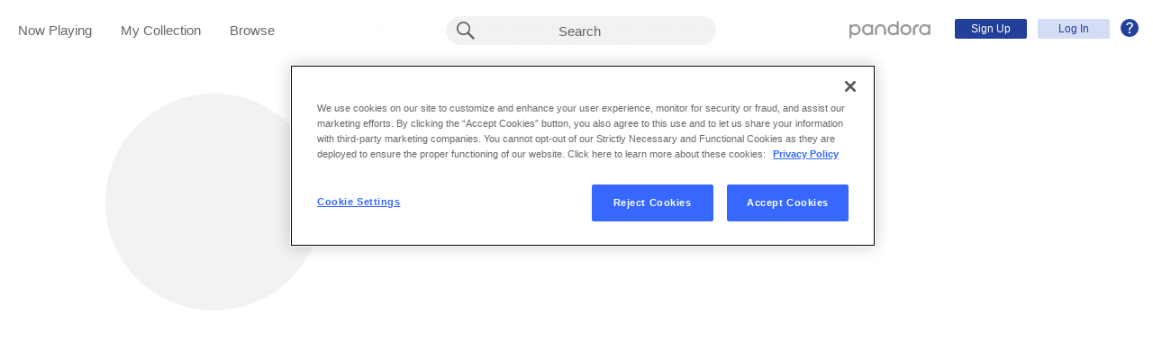

--- FILE ---
content_type: text/html;charset=utf-8
request_url: https://www.pandora.com/artist/miles-bonny-and-kova/ARk4pv7PXPKlXKc
body_size: 15472
content:

<!DOCTYPE html>
<!-- desktop:1.283.0 -->
<html lang="en">
<head>
    <script type="application/ld+json">{"@type":"MusicGroup","@id":"AR:271207","url":"https://www.pandora.com/artist/miles-bonny-and-kova/ARk4pv7PXPKlXKc","name":"Miles Bonny & Kova","@context":"http://schema.googleapis.com","description":null,"image":null,"potentialAction":{"@type":"ListenAction","target":[{"@type":"EntryPoint","actionPlatform":["http://schema.org/DesktopWebPlatform","http://schema.org/IOSPlatform","http://schema.org/AndroidPlatform"],"InLanguage":"USD","urlTemplate":"https://www.pandora.com/station/start/AR:271207"},{"@type":"EntryPoint","actionPlatform":"http://schema.org/AndroidPlatform","InLanguage":"USD","urlTemplate":"android-app://com.pandora.android/pandorav4/createStation?musicId=R271207&source=googdeep"}]}}</script>
  <script>
    var hasCommand =  true;     var no_app_redirect_url =  null;     var configJson = {"webCCPALinkEnabled":true,"timeBetweenAudioAndVideoAd":30,"webMonitoringLogLevel":"error","browserSupport":[{"image":"/static/images/browser_chrome.png","link":"https://www.google.com/chrome/browser/","name":"Chrome","versions":{"minimum":"0","recommended":"51"}},{"image":"/static/images/browser_safari.png","link":"https://support.apple.com/downloads/safari","name":"Safari","versions":{"minimum":"6","recommended":"8"}},{"image":"/static/images/browser_firefox.png","link":"https://www.mozilla.org/en-US/firefox/new/","name":"Firefox","versions":{"minimum":"0","recommended":"47"}},{"image":"/static/images/browser_edge.png","link":"https://www.microsoft.com/en-us/windows/microsoft-edge","name":"Edge","versions":{"minimum":"0","recommended":"0"}},{"image":"/static/images/browser_internet-explorer.png","link":"https://www.microsoft.com/en-us/download/internet-explorer.aspx","name":"IE","versions":{"minimum":"11","recommended":"11"}}],"facebookTrackShareBaseUrl":"","type":"fallthrough","deepLinkingUrl":"https://pandora.app.link","vxPremiumAccessThresholdPassedTitle":"Thank you for your time","extendedFadeType":"logarithmic","disableFlexSkip":false,"vxPremiumAccessLeadInAudioMessageLimit":1,"createStationHintPath":"","timeBetweenAudioAds":900,"allowOptOut":true,"shost":"www.pandora.com","currentPandoraId":"AR:271207","timeBetweenDisplayAndVideoAd":5,"shouldAlertOnClientVersionMismatch":false,"createStationHintGenre":"","paidHostname":"bread2.pandora.com","enableStatsTestLogger":false,"webOnetrustAccountId":"18ff07cb-3518-4754-a250-5ca978ea146b","trackJsEnabled":false,"quickFadeLength":50,"vxSkipsCountdownHeader":"Get extra skips in","webClientCanaryVersion":"","twitterShareConsumerSecret":"yZxdXindienimpOh8AEP44RJtDPsngrQTWCdipAq0","statsJsonApiUrl":"https://stats.pandora.com/json","timeToStartAudioAds":420,"ampUrls":{"amp":"https://amp.pandora.com","indie":"https://amp.pandora.com/submit","podcast":"https://amp.pandora.com/podcasts"},"vxSkipsThresholdPassedSubtitle":"Now enjoy your skips!","dynamicImageSizes":"90,130,500,640,1080","adRefreshInterval":3,"vxPremiumAccessLeadInAudioToneUrl":"https://pandora.com/static/creatives/valueExchange/slopa/audio/SLOPA-Tones_Melvin_V4.mp3","flashPlayFadeLength":50,"trackJsLogLevel":"info","sheerIdClientApiBaseUrl":"https://services.sheerid.com","vxPremiumAccessCountdownHeader":"Play your music in","countryCode":"US","webDesktopCrashreporterUrl":"https://sentry.io/api/1776058/minidump/?sentry_key=a534d55aca094a85904627a95f2084bc","webMonitoringEnabled":false,"statsInterval":30000,"timeBetweenVideoAndDisplayAd":5,"webPandoraIdsWithDoubleSlashUri":"*","statsSslPort":443,"timeBetweenDisplayAds":3,"dfpNetworkCode":"4204","webAdBlockerCheckInterval":900000,"token":"artist/miles-bonny-and-kova/ARk4pv7PXPKlXKc","flexReplaysCoverageLow":false,"statsBatchSize":300,"audioPlayerSupportedBrowsers":{"Mac OS":{"minVersion":"10.9","browsers":{"Chrome":{"supported":true,"minVersion":47},"Firefox":{"supported":true,"minVersion":26},"Safari":{"supported":true,"minVersion":9}}},"Windows":{"minVersion":"7","browsers":{"Chrome":{"supported":true,"minVersion":47},"IE":{"supported":true,"minVersion":11},"Edge":{"supported":true,"minVersion":13},"Firefox":{"supported":true,"minVersion":26}}}},"organization":"pand","vxReplaysThresholdPassedSubtitle":"Now enjoy your replays!","vxPremiumAccessThresholdPassedSubtitle":"Now enjoy your music!","facebookShareAppId":"139475280761","webAntiAdBlockerMusicTimeout":840000,"webCCPALinkUrl":"https://privacyportal-cdn.onetrust.com/dsarwebform/613d75ce-3c5b-4623-bcef-a0d3694b4214/56137b15-e2e8-4928-a490-47f33499069e.html","postalCodeValidationRegex":"^\\d{5}$","staticImageUrl":"https://content-images.p-cdn.com","timeToStartVideoAds":180,"vxReplaysThresholdPassedTitle":"Thank you for your time.","statsHost":"stats.pandora.com","proxyPort":80,"canDisplayLyrics":"true","zone":"prod","host":"www.pandora.com","extendedFadeLength":175,"communityEnabledLids":[],"featureFlags":{"responsiveLandingEnabled":true,"responsiveAuthEnabled":true,"responsiveUpgradeEnabled":true,"studentEnabled":true,"militaryEnabled":true,"flexibleMarketingOffersEnabled":true,"communityEnabled":true,"collectedStationRedesignEnabled":true,"songCreditsEnabled":true,"megastarModesEnabled":true,"gtmEnabled":true,"artistCollaborationsEnabled":true,"responsiveSubscriptionEnabled":true,"blackhawkEnabled":true,"nonBinaryGenderEnabled":true,"logOutOfAllDevicesEnabled":true,"deviceUuidEnabled":true,"omSdkAudibilityEnabled":true,"omSdkViewabilityEnabled":true,"webSkippableAudioAdsEnabled":true,"fallbackADKVDeprecationEnabled":true,"audioPlayerSDKEnabled":true,"curatorExperienceEnabled":true,"graphQLMigrationEnabled":true,"clearRewardsOnPASessionEnabled":true,"curatorDeepLinkingEnabled":true,"sentryLoggingEnabled":true,"premiumIncreaseEnabled":true,"privacyLawComplianceEnabled":true,"isUID2Enabled":true,"botDetectionEnabled":true,"podcastTranscriptsEnabled":true,"onDemandSpecialOffersEnabled":false,"onDemandFpAcceptInviteEnabled":false},"vxReplaysCountdownHeader":"Your track can be replayed in","videoStartTimeoutMs":30000,"maxAdInitiatedRefreshDelaySeconds":60,"trackJsAppName":null,"paypalShowOrderConfirmScreen":false,"proxyHost":"www.pandora.com","timeBetweenAudioAndDisplayAd":5,"statsPort":80,"timeBetweenVideoAndAudioAd":30,"vxVideoProgressMaxBufferingSecs":10,"enableAudioFade":false,"port":"80","vxPremiumAccessLeadInAudioMessageUrl":"https://pandora.com/static/creatives/valueExchange/slopa/audio/SLOPA-FTUX_IACS-Welcome_V4.mp3","vxPremiumAccessLeavePremiumToneAudioUrl":"https://www.pandora.com/static/creatives/valueExchange/slopa/audio/SLOPA-Tones_Melvin-Out_V3.mp3","facebookConnectPermissions":"public_profile,user_friends","dynamicImageUrl":"https://dyn-images.p-cdn.com","vxSkipsThresholdPassedTitle":"Thank you for your time.","apvEnabled":true,"disableFlexReplay":false,"webMonitoringAppName":null,"timeBetweenVideoAds":900,"flexReplayableTrackHistoryCount":30,"statsApiUrl":"https://stats.pandora.com/v2","postalCodeValidationErrorMessage":"Enter a valid 5 digit U.S. zip code.","ooyalaVersionUrl":"v3/4a71bfa5c2bf45e9b11ee25cb6092f15?version=d77f40e914dabaff91d0956d4a01ee5bec127789","isAAMFlaggingV2":true,"timeBetweenDisplayAndAudioAd":5,"dfpSiteDataMaxChars":512,"useHttpsForceCodeUrls":true,"sport":"443","twitterShareConsumerKey":"drv0ryEELVbxcJgqK0oXMQ"};
    var storeData = {"v4/catalog/annotateObjects":[{"AR:270142":{"collaboration":false,"primaryArtists":[],"variousArtist":false,"megastar":false,"hasTakeoverModes":false,"stationFactoryId":"SF:16722:270142","name":"Kutiman","sortableName":"Kutiman","icon":{"dominantColor":"75422f","artId":"images/7d/43/25/2a/75ae48ef8eef9c78e37b0c48/","artUrl":"images/7d/43/25/2a/75ae48ef8eef9c78e37b0c48/_500W_500H.jpg"},"hasRadio":true,"albumCount":52,"trackCount":123,"shareableUrlPath":"/artist/kutiman/ARjpv4cvdk9z9zq","slugPlusPandoraId":"/kutiman/AR:270142","modificationTime":1765051662312,"pandoraId":"AR:270142","type":"AR","scope":"core","__type":"com.pandora.remoting.api.catalog.dto.ArtistDTO"},"AL:96539":{"name":"Clap Clap","sortableName":"Clap Clap","releaseDate":"2017-02-16T00:00:00.000-08:00","duration":373,"trackCount":2,"isCompilation":false,"icon":{},"rightsInfo":{"hasInteractive":false,"hasOffline":false,"hasNonInteractive":true,"hasStatutory":true,"hasRadioRights":true,"expirationTime":1765066401892},"tracks":["TR:1108025","TR:1108026"],"artistId":"AR:271207","artistName":"Miles Bonny & Kova","explicitness":"NONE","shareableUrlPath":"/artist/miles-bonny-and-kova/clap-clap/ALvxmd4Z2vzl6k9","modificationTime":1727367154879,"slugPlusPandoraId":"/miles-bonny-and-kova/clap-clap/AL:96539","hasRadio":true,"releaseType":"Single","listenerReleaseType":"Single","rawReleaseDate":"2017-02-16T00:00:00.000-08:00","pandoraId":"AL:96539","type":"AL","scope":"core","__type":"com.pandora.remoting.api.catalog.dto.AlbumDTO"},"AR:4622":{"collaboration":false,"primaryArtists":[],"variousArtist":false,"megastar":false,"hasTakeoverModes":false,"stationFactoryId":"SF:16722:4622","name":"Nightmares On Wax","sortableName":"Nightmares On Wax","icon":{"dominantColor":"942038","artId":"images/2c/4b/08/99/1289407497b5c16682bc8c2d/","artUrl":"images/2c/4b/08/99/1289407497b5c16682bc8c2d/_500W_500H.jpg"},"hasRadio":true,"albumCount":72,"trackCount":235,"shareableUrlPath":"/artist/nightmares-on-wax/ARbVtd2Pknbmfn6","slugPlusPandoraId":"/nightmares-on-wax/AR:4622","twitterHandle":"nightmaresonwax","modificationTime":1765035161827,"pandoraId":"AR:4622","type":"AR","scope":"core","__type":"com.pandora.remoting.api.catalog.dto.ArtistDTO"},"AR:296018":{"collaboration":false,"primaryArtists":[],"variousArtist":false,"megastar":false,"hasTakeoverModes":false,"stationFactoryId":"SF:16722:296018","name":"Gramatik","sortableName":"Gramatik","icon":{"dominantColor":"448ca0","artId":"images/11/ed/72/ea/ecb54095bca9cd04194dab38/","artUrl":"images/11/ed/72/ea/ecb54095bca9cd04194dab38/_500W_500H.jpg"},"hasRadio":true,"albumCount":48,"trackCount":245,"shareableUrlPath":"/artist/gramatik/ARXK7rnr7rdtzK2","slugPlusPandoraId":"/gramatik/AR:296018","twitterHandle":"Gramatik","modificationTime":1765051854557,"pandoraId":"AR:296018","type":"AR","scope":"core","__type":"com.pandora.remoting.api.catalog.dto.ArtistDTO"},"TR:1108025":{"name":"Clap Clap (Handclapping Song)","sortableName":"Clap Clap (Handclapping Song)","duration":188,"durationMillis":188100,"trackNumber":1,"icon":{},"rightsInfo":{"hasInteractive":false,"hasOffline":false,"hasNonInteractive":true,"hasStatutory":true,"hasRadioRights":true,"expirationTime":1765066401891},"albumId":"AL:96539","albumName":"Clap Clap","artistId":"AR:271207","artistName":"Miles Bonny & Kova","explicitness":"NONE","shareableUrlPath":"/artist/miles-bonny-and-kova/clap-clap/clap-clap-handclapping-song/TRh3dpp6fZcPkXK","hasRadio":true,"modificationTime":1764601009909,"slugPlusPandoraId":"/miles-bonny-and-kova/clap-clap/clap-clap-handclapping-song/TR:1108025","stationFactoryId":"SF:21586:1108025","pandoraId":"TR:1108025","type":"TR","scope":"core","__type":"com.pandora.remoting.api.catalog.dto.TrackDTO"},"AR:290805":{"collaboration":false,"primaryArtists":[],"variousArtist":false,"megastar":false,"hasTakeoverModes":false,"stationFactoryId":"SF:16722:290805","name":"Shawn Lee & Clutchy Hopkins","sortableName":"Shawn Lee & Clutchy Hopkins","icon":{"dominantColor":"3675ba","artId":"images/b2/f3/81/f9/69784862a5664a75464f327c/","artUrl":"images/b2/f3/81/f9/69784862a5664a75464f327c/_500W_500H.jpg"},"hasRadio":true,"albumCount":2,"trackCount":24,"shareableUrlPath":"/artist/shawn-lee-and-clutchy-hopkins/ARvnwKmph4ZPjpw","slugPlusPandoraId":"/shawn-lee-and-clutchy-hopkins/AR:290805","modificationTime":1764973742794,"pandoraId":"AR:290805","type":"AR","scope":"core","__type":"com.pandora.remoting.api.catalog.dto.ArtistDTO"},"AR:271207":{"collaboration":false,"primaryArtists":[],"variousArtist":false,"megastar":false,"hasTakeoverModes":false,"stationFactoryId":"SF:16722:271207","name":"Miles Bonny & Kova","sortableName":"Miles Bonny & Kova","icon":{},"hasRadio":true,"albumCount":1,"trackCount":1,"shareableUrlPath":"/artist/miles-bonny-and-kova/ARk4pv7PXPKlXKc","slugPlusPandoraId":"/miles-bonny-and-kova/AR:271207","modificationTime":1765034906549,"pandoraId":"AR:271207","type":"AR","scope":"core"},"AR:16859":{"collaboration":false,"primaryArtists":[],"variousArtist":false,"megastar":false,"hasTakeoverModes":false,"stationFactoryId":"SF:16722:16859","name":"RJD2","sortableName":"RJD2","icon":{"dominantColor":"212121","artId":"images/c0/b1/c5/1d/bd374be48f04824ece631603/","artUrl":"images/c0/b1/c5/1d/bd374be48f04824ece631603/_500W_500H.jpg"},"hasRadio":true,"albumCount":37,"trackCount":279,"shareableUrlPath":"/artist/rjd2/ARnhJgnxbcpXzv2","slugPlusPandoraId":"/rjd2/AR:16859","twitterHandle":"rjd2","modificationTime":1765042445244,"pandoraId":"AR:16859","type":"AR","scope":"core","__type":"com.pandora.remoting.api.catalog.dto.ArtistDTO"},"AR:142648":{"collaboration":false,"primaryArtists":[],"variousArtist":false,"megastar":false,"hasTakeoverModes":false,"stationFactoryId":"SF:16722:142648","name":"Shawn Lee's Ping Pong Orchestra","sortableName":"Shawn Lee's Ping Pong Orchestra","icon":{"dominantColor":"d57ddd","artId":"images/c2/6e/76/0b/4ae941e78b1aa536c2430ecc/","artUrl":"images/c2/6e/76/0b/4ae941e78b1aa536c2430ecc/_500W_500H.jpg"},"hasRadio":true,"albumCount":11,"trackCount":198,"shareableUrlPath":"/artist/shawn-lees-ping-pong-orchestra/ARdwdjqfppZjXV6","slugPlusPandoraId":"/shawn-lees-ping-pong-orchestra/AR:142648","twitterHandle":"iloveshawnlee","modificationTime":1765044094093,"pandoraId":"AR:142648","type":"AR","scope":"core","__type":"com.pandora.remoting.api.catalog.dto.ArtistDTO"}}],"v4/catalog/getDetails":[{"annotations":{"AR:270142":{"collaboration":false,"primaryArtists":[],"variousArtist":false,"megastar":false,"hasTakeoverModes":false,"stationFactoryId":"SF:16722:270142","name":"Kutiman","sortableName":"Kutiman","icon":{"dominantColor":"75422f","artId":"images/7d/43/25/2a/75ae48ef8eef9c78e37b0c48/","artUrl":"images/7d/43/25/2a/75ae48ef8eef9c78e37b0c48/_500W_500H.jpg"},"hasRadio":true,"albumCount":52,"trackCount":123,"shareableUrlPath":"/artist/kutiman/ARjpv4cvdk9z9zq","slugPlusPandoraId":"/kutiman/AR:270142","modificationTime":1765051662312,"pandoraId":"AR:270142","type":"AR","scope":"core","__type":"com.pandora.remoting.api.catalog.dto.ArtistDTO"},"AL:96539":{"name":"Clap Clap","sortableName":"Clap Clap","releaseDate":"2017-02-16T00:00:00.000-08:00","duration":373,"trackCount":2,"isCompilation":false,"icon":{},"rightsInfo":{"hasInteractive":false,"hasOffline":false,"hasNonInteractive":true,"hasStatutory":true,"hasRadioRights":true,"expirationTime":1765066401892},"tracks":["TR:1108025","TR:1108026"],"artistId":"AR:271207","artistName":"Miles Bonny & Kova","explicitness":"NONE","shareableUrlPath":"/artist/miles-bonny-and-kova/clap-clap/ALvxmd4Z2vzl6k9","modificationTime":1727367154879,"slugPlusPandoraId":"/miles-bonny-and-kova/clap-clap/AL:96539","hasRadio":true,"releaseType":"Single","listenerReleaseType":"Single","rawReleaseDate":"2017-02-16T00:00:00.000-08:00","pandoraId":"AL:96539","type":"AL","scope":"core","__type":"com.pandora.remoting.api.catalog.dto.AlbumDTO"},"AR:4622":{"collaboration":false,"primaryArtists":[],"variousArtist":false,"megastar":false,"hasTakeoverModes":false,"stationFactoryId":"SF:16722:4622","name":"Nightmares On Wax","sortableName":"Nightmares On Wax","icon":{"dominantColor":"942038","artId":"images/2c/4b/08/99/1289407497b5c16682bc8c2d/","artUrl":"images/2c/4b/08/99/1289407497b5c16682bc8c2d/_500W_500H.jpg"},"hasRadio":true,"albumCount":72,"trackCount":235,"shareableUrlPath":"/artist/nightmares-on-wax/ARbVtd2Pknbmfn6","slugPlusPandoraId":"/nightmares-on-wax/AR:4622","twitterHandle":"nightmaresonwax","modificationTime":1765035161827,"pandoraId":"AR:4622","type":"AR","scope":"core","__type":"com.pandora.remoting.api.catalog.dto.ArtistDTO"},"AR:296018":{"collaboration":false,"primaryArtists":[],"variousArtist":false,"megastar":false,"hasTakeoverModes":false,"stationFactoryId":"SF:16722:296018","name":"Gramatik","sortableName":"Gramatik","icon":{"dominantColor":"448ca0","artId":"images/11/ed/72/ea/ecb54095bca9cd04194dab38/","artUrl":"images/11/ed/72/ea/ecb54095bca9cd04194dab38/_500W_500H.jpg"},"hasRadio":true,"albumCount":48,"trackCount":245,"shareableUrlPath":"/artist/gramatik/ARXK7rnr7rdtzK2","slugPlusPandoraId":"/gramatik/AR:296018","twitterHandle":"Gramatik","modificationTime":1765051854557,"pandoraId":"AR:296018","type":"AR","scope":"core","__type":"com.pandora.remoting.api.catalog.dto.ArtistDTO"},"TR:1108025":{"name":"Clap Clap (Handclapping Song)","sortableName":"Clap Clap (Handclapping Song)","duration":188,"durationMillis":188100,"trackNumber":1,"icon":{},"rightsInfo":{"hasInteractive":false,"hasOffline":false,"hasNonInteractive":true,"hasStatutory":true,"hasRadioRights":true,"expirationTime":1765066401891},"albumId":"AL:96539","albumName":"Clap Clap","artistId":"AR:271207","artistName":"Miles Bonny & Kova","explicitness":"NONE","shareableUrlPath":"/artist/miles-bonny-and-kova/clap-clap/clap-clap-handclapping-song/TRh3dpp6fZcPkXK","hasRadio":true,"modificationTime":1764601009909,"slugPlusPandoraId":"/miles-bonny-and-kova/clap-clap/clap-clap-handclapping-song/TR:1108025","stationFactoryId":"SF:21586:1108025","pandoraId":"TR:1108025","type":"TR","scope":"core","__type":"com.pandora.remoting.api.catalog.dto.TrackDTO"},"AR:290805":{"collaboration":false,"primaryArtists":[],"variousArtist":false,"megastar":false,"hasTakeoverModes":false,"stationFactoryId":"SF:16722:290805","name":"Shawn Lee & Clutchy Hopkins","sortableName":"Shawn Lee & Clutchy Hopkins","icon":{"dominantColor":"3675ba","artId":"images/b2/f3/81/f9/69784862a5664a75464f327c/","artUrl":"images/b2/f3/81/f9/69784862a5664a75464f327c/_500W_500H.jpg"},"hasRadio":true,"albumCount":2,"trackCount":24,"shareableUrlPath":"/artist/shawn-lee-and-clutchy-hopkins/ARvnwKmph4ZPjpw","slugPlusPandoraId":"/shawn-lee-and-clutchy-hopkins/AR:290805","modificationTime":1764973742794,"pandoraId":"AR:290805","type":"AR","scope":"core","__type":"com.pandora.remoting.api.catalog.dto.ArtistDTO"},"AR:271207":{"collaboration":false,"primaryArtists":[],"variousArtist":false,"megastar":false,"hasTakeoverModes":false,"stationFactoryId":"SF:16722:271207","name":"Miles Bonny & Kova","sortableName":"Miles Bonny & Kova","icon":{},"hasRadio":true,"albumCount":1,"trackCount":1,"shareableUrlPath":"/artist/miles-bonny-and-kova/ARk4pv7PXPKlXKc","slugPlusPandoraId":"/miles-bonny-and-kova/AR:271207","modificationTime":1765034906549,"pandoraId":"AR:271207","type":"AR","scope":"core"},"AR:16859":{"collaboration":false,"primaryArtists":[],"variousArtist":false,"megastar":false,"hasTakeoverModes":false,"stationFactoryId":"SF:16722:16859","name":"RJD2","sortableName":"RJD2","icon":{"dominantColor":"212121","artId":"images/c0/b1/c5/1d/bd374be48f04824ece631603/","artUrl":"images/c0/b1/c5/1d/bd374be48f04824ece631603/_500W_500H.jpg"},"hasRadio":true,"albumCount":37,"trackCount":279,"shareableUrlPath":"/artist/rjd2/ARnhJgnxbcpXzv2","slugPlusPandoraId":"/rjd2/AR:16859","twitterHandle":"rjd2","modificationTime":1765042445244,"pandoraId":"AR:16859","type":"AR","scope":"core","__type":"com.pandora.remoting.api.catalog.dto.ArtistDTO"},"AR:142648":{"collaboration":false,"primaryArtists":[],"variousArtist":false,"megastar":false,"hasTakeoverModes":false,"stationFactoryId":"SF:16722:142648","name":"Shawn Lee's Ping Pong Orchestra","sortableName":"Shawn Lee's Ping Pong Orchestra","icon":{"dominantColor":"d57ddd","artId":"images/c2/6e/76/0b/4ae941e78b1aa536c2430ecc/","artUrl":"images/c2/6e/76/0b/4ae941e78b1aa536c2430ecc/_500W_500H.jpg"},"hasRadio":true,"albumCount":11,"trackCount":198,"shareableUrlPath":"/artist/shawn-lees-ping-pong-orchestra/ARdwdjqfppZjXV6","slugPlusPandoraId":"/shawn-lees-ping-pong-orchestra/AR:142648","twitterHandle":"iloveshawnlee","modificationTime":1765044094093,"pandoraId":"AR:142648","type":"AR","scope":"core","__type":"com.pandora.remoting.api.catalog.dto.ArtistDTO"}},"artistDetails":{"similarArtists":["AR:296018","AR:4622","AR:142648","AR:270142","AR:290805","AR:16859"],"topTracks":["TR:1108025"],"topAlbums":["AL:96539"],"albumCount":1,"trackCount":1,"artistPlayId":"AP:16722:271207","artistTracksId":"AT:16722:271207","stationListenerCount":18,"modificationTime":1765034906549,"heroImage":{},"focusTraits":[{"name":"rap","focusTraitSet":"AD_GENRE","focusTraitSetType":"MATCHING"},{"name":"pop","focusTraitSet":"AD_GENRE","focusTraitSetType":"MATCHING"},{"name":"rhythmandblues","focusTraitSet":"AD_GENRE","focusTraitSetType":"MATCHING"},{"name":"Rap / Hip-Hop","focusTraitSet":"RADIO_GENRE","focusTraitSetType":"MATCHING"},{"name":"R&B / Soul","focusTraitSet":"RADIO_GENRE","focusTraitSetType":"MATCHING"},{"name":"an instrumental rap style","focusTraitSet":"EXPLANATION","focusTraitSetType":"MATCHING"},{"name":"club rap influences","focusTraitSet":"EXPLANATION","focusTraitSetType":"MATCHING"},{"name":"funk influences","focusTraitSet":"EXPLANATION","focusTraitSetType":"MATCHING"},{"name":"basic rap roots","focusTraitSet":"EXPLANATION","focusTraitSetType":"MATCHING"},{"name":"beats made for dancing","focusTraitSet":"EXPLANATION","focusTraitSetType":"MATCHING"},{"name":"syncopated beats","focusTraitSet":"EXPLANATION","focusTraitSetType":"MATCHING"},{"name":"funk beats","focusTraitSet":"EXPLANATION","focusTraitSetType":"MATCHING"},{"name":"the use of chordal patterning","focusTraitSet":"EXPLANATION","focusTraitSetType":"MATCHING"},{"name":"backbeat handclaps","focusTraitSet":"EXPLANATION","focusTraitSetType":"MATCHING"},{"name":"modern r&b stylings","focusTraitSet":"EXPLANATION","focusTraitSetType":"MATCHING"},{"name":"a subtle use of vocal harmony","focusTraitSet":"EXPLANATION","focusTraitSetType":"MATCHING"},{"name":"mild rhythmic syncopation","focusTraitSet":"EXPLANATION","focusTraitSetType":"MATCHING"},{"name":"groove based composition","focusTraitSet":"EXPLANATION","focusTraitSetType":"MATCHING"},{"name":"repetitive melodic phrasing","focusTraitSet":"EXPLANATION","focusTraitSetType":"MATCHING"},{"name":"extensive vamping","focusTraitSet":"EXPLANATION","focusTraitSetType":"MATCHING"},{"name":"minor key tonality","focusTraitSet":"EXPLANATION","focusTraitSetType":"MATCHING"},{"name":"electric guitar riffs","focusTraitSet":"EXPLANATION","focusTraitSetType":"MATCHING"},{"name":"prominent organ","focusTraitSet":"EXPLANATION","focusTraitSetType":"MATCHING"},{"name":"acoustic drum samples","focusTraitSet":"EXPLANATION","focusTraitSetType":"MATCHING"},{"name":"an electric bass riff","focusTraitSet":"EXPLANATION","focusTraitSetType":"MATCHING"},{"name":"F8443","focusTraitSet":"RADIO_FILTER","focusTraitSetType":"MATCHING"},{"name":"F11792","focusTraitSet":"RADIO_FILTER","focusTraitSetType":"MATCHING"},{"name":"F8424","focusTraitSet":"RADIO_FILTER","focusTraitSetType":"MATCHING"},{"name":"F8447","focusTraitSet":"RADIO_FILTER","focusTraitSetType":"MATCHING"},{"name":"F8466","focusTraitSet":"RADIO_FILTER","focusTraitSetType":"MATCHING"},{"name":"F8471","focusTraitSet":"RADIO_FILTER","focusTraitSetType":"MATCHING"},{"name":"F11786","focusTraitSet":"RADIO_FILTER","focusTraitSetType":"MATCHING"},{"name":"F8521","focusTraitSet":"RADIO_FILTER","focusTraitSetType":"MATCHING"}],"collaborationArtists":[],"featuredBy":[],"largeHeaderImage":{},"pandoraId":"AR:271207","type":"AR","scope":"details"}}]};
    var isTestMode =  false;     var assetPath = '/web-version/1.283.0/';
    var disableThirdPartyBeacons =  false;   </script>
  <meta charset="UTF-8">
  <meta name="viewport" content="width=device-width, initial-scale=1">
                          <meta property="al:ios:url" content="pandorav4://backstage/artist?token=b37f441a2439b856&amp;pandoraId=AR:271207"/>
                        <meta property="al:ios:app_store_id" content="284035177"/>
                        <meta property="al:ios:app_name" content="Pandora"/>
                        <meta property="al:android:url" content="pandorav4://backstage/artist?token=b37f441a2439b856&amp;pandoraId=AR:271207"/>
                        <meta property="al:android:package" content="com.pandora.android"/>
                        <meta property="al:android:package" content="com.pandora.android.internal"/>
                        <meta property="al:android:app_name" content="Pandora"/>
                        <meta property="fb:app_id" content="139475280761"/>
                                <meta name="branch:deeplink:$deeplink_path" content="pandorav4://backstage/artist?token=b37f441a2439b856&amp;pandoraId=AR:271207"/>
                        <meta property="twitter:description" content="Listen to music by Miles Bonny &amp; Kova on Pandora"/>
                        <meta property="og:title" content="Miles Bonny &amp; Kova"/>
                        <meta property="og:type" content="profile"/>
                        <meta property="og:url" content="https://www.pandora.com/artist/miles-bonny-and-kova/ARk4pv7PXPKlXKc"/>
                        <meta property="og:site_name" content="Pandora"/>
                        <meta property="twitter:card" content="summary"/>
                        <meta property="twitter:title" content="Miles Bonny &amp; Kova"/>
                        <meta property="twitter:site" content="@pandoramusic"/>
                        <meta property="twitter:url" content="https://www.pandora.com/artist/miles-bonny-and-kova/ARk4pv7PXPKlXKc"/>
                        <meta property="twitter:image" content="https://www.pandora.com/img/twitter_share_default_art.png"/>
                        <meta property="og:image" content="http://www.pandora.com/img/no_album_art.png"/>
                        <meta property="al:web:url" content="https://www.pandora.com/artist/miles-bonny-and-kova/ARk4pv7PXPKlXKc"/>
                        <meta property="al:web:should_fallback" content="false"/>
            
  <meta name="application-name" content="Pandora"/>
  <meta name="msapplication-config" content="/browserconfig.xml" />
  <meta name="msapplication-tooltip" content="Listen to music you love"/>
  <meta name="msapplication-window" content="width=1200;height=900"/>
  <meta name="msapplication-TileImage" content="/ie_app/pandora_favicon_144.png"/>
  <meta name="msapplication-TileColor" content="#f3f4f6"/>
  <meta name="robots" content="noai"/>
  <meta name="robots" content="noimageai"/>
  <META name="msapplication-task" content="name=Music Genres;action-uri=https://www.pandora.com/music;icon-uri=https://pandora.com/favicon.ico"/>
  <META name="msapplication-task" content="name=Help;action-uri=http://news.pandora.com/faq;icon-uri=https://pandora.com/favicon.ico"/>
  <META name="msapplication-task" content="name=Pandora Blog;action-uri=http://news.pandora.com;icon-uri=https://pandora.com/favicon.ico"/>

    <meta name="google-site-verification" content="6m2bDm6lav2Gz7esMVMzj6BPrNXvfLShuMMbXw1Z-WM" />

  <meta name="description" content="Discover Miles Bonny &amp; Kova's top songs &amp; albums, curated artist radio stations &amp; more. Listen to Miles Bonny &amp; Kova on Pandora today!" data-react-helmet="true">

      <link rel="canonical" href="/artist/miles-bonny-and-kova/ARk4pv7PXPKlXKc" />
  
  <link rel="shortcut icon" type="image/x-icon" href="/favicon.ico" />
  <link rel="icon" type="image/ico" href="/favicon.ico" />

  <title>Miles Bonny &amp; Kova on Pandora | Radio, Songs &amp; Lyrics</title>

      
      <link href="https://web-cdn.pandora.com/web-client-assets/web-app.4bf823a4475375553767.css" rel="stylesheet">
    
  
  <style>
    .Container__splash {
      position: absolute;
      top: 0;
      bottom: 0;
      left: 0;
      right: 0;
      background-color: #0E77CC;
      background: linear-gradient(45deg, rgb(0,160,238) 0%, rgb(56,106,255) 75%);
    }

    .Container__splash__logo {
      position: absolute;
      background-image: url("[data-uri]");
      background-size: cover;
      background-repeat: no-repeat;
      background-position: center;
      height: 80px;
      width: 376px;
      left: 50%;
      margin-left: -188px;
      top: 50%;
      margin-top: -40px;
    }

    @media (max-width: 1023px) {
      .Container__splash__logo {
        width: 40%;
        margin-left: -20%;
      }
    }

    .JS_disabled_error, .Initialization_failure_error {
      position: absolute;
      top: 0;
      left: 0;
      right: 0;
      z-index: 1;
      width: 100%;
      text-align: center;
      background: orange;
      padding: 20px 0;
      line-height: 30px;
    }

    .Initialization_failure_error.hidden {
      display: none;
    }

    .InitializationFailed__message.hidden {
      display: none;
    }
  </style>

  <script type="text/javascript">
    // configJson and storeData set as JS variables at the top of this file.
    window.__CONFIG__ = configJson;
    window._store = storeData;
    /* eslint-disable */
    // ua-parser-js
    (function(window,undefined){"use strict";var LIBVERSION="0.7.10",EMPTY="",UNKNOWN="?",FUNC_TYPE="function",UNDEF_TYPE="undefined",OBJ_TYPE="object",STR_TYPE="string",MAJOR="major",MODEL="model",NAME="name",TYPE="type",VENDOR="vendor",VERSION="version",ARCHITECTURE="architecture",CONSOLE="console",MOBILE="mobile",TABLET="tablet",SMARTTV="smarttv",WEARABLE="wearable",EMBEDDED="embedded";var util={extend:function(regexes,extensions){var margedRegexes={};for(var i in regexes){if(extensions[i]&&extensions[i].length%2===0){margedRegexes[i]=extensions[i].concat(regexes[i])}else{margedRegexes[i]=regexes[i]}}return margedRegexes},has:function(str1,str2){if(typeof str1==="string"){return str2.toLowerCase().indexOf(str1.toLowerCase())!==-1}else{return false}},lowerize:function(str){return str.toLowerCase()},major:function(version){return typeof version===STR_TYPE?version.split(".")[0]:undefined}};var mapper={rgx:function(){var result,i=0,j,k,p,q,matches,match,args=arguments;while(i<args.length&&!matches){var regex=args[i],props=args[i+1];if(typeof result===UNDEF_TYPE){result={};for(p in props){if(props.hasOwnProperty(p)){q=props[p];if(typeof q===OBJ_TYPE){result[q[0]]=undefined}else{result[q]=undefined}}}}j=k=0;while(j<regex.length&&!matches){matches=regex[j++].exec(this.getUA());if(!!matches){for(p=0;p<props.length;p++){match=matches[++k];q=props[p];if(typeof q===OBJ_TYPE&&q.length>0){if(q.length==2){if(typeof q[1]==FUNC_TYPE){result[q[0]]=q[1].call(this,match)}else{result[q[0]]=q[1]}}else if(q.length==3){if(typeof q[1]===FUNC_TYPE&&!(q[1].exec&&q[1].test)){result[q[0]]=match?q[1].call(this,match,q[2]):undefined}else{result[q[0]]=match?match.replace(q[1],q[2]):undefined}}else if(q.length==4){result[q[0]]=match?q[3].call(this,match.replace(q[1],q[2])):undefined}}else{result[q]=match?match:undefined}}}}i+=2}return result},str:function(str,map){for(var i in map){if(typeof map[i]===OBJ_TYPE&&map[i].length>0){for(var j=0;j<map[i].length;j++){if(util.has(map[i][j],str)){return i===UNKNOWN?undefined:i}}}else if(util.has(map[i],str)){return i===UNKNOWN?undefined:i}}return str}};var maps={browser:{oldsafari:{version:{"1.0":"/8",1.2:"/1",1.3:"/3","2.0":"/412","2.0.2":"/416","2.0.3":"/417","2.0.4":"/419","?":"/"}}},device:{amazon:{model:{"Fire Phone":["SD","KF"]}},sprint:{model:{"Evo Shift 4G":"7373KT"},vendor:{HTC:"APA",Sprint:"Sprint"}}},os:{windows:{version:{ME:"4.90","NT 3.11":"NT3.51","NT 4.0":"NT4.0",2000:"NT 5.0",XP:["NT 5.1","NT 5.2"],Vista:"NT 6.0",7:"NT 6.1",8:"NT 6.2",8.1:"NT 6.3",10:["NT 6.4","NT 10.0"],RT:"ARM"}}}};var regexes={browser:[[/(opera\smini)\/([\w\.-]+)/i,/(opera\s[mobiletab]+).+version\/([\w\.-]+)/i,/(opera).+version\/([\w\.]+)/i,/(opera)[\/\s]+([\w\.]+)/i],[NAME,VERSION],[/(OPiOS)[\/\s]+([\w\.]+)/i],[[NAME,"Opera Mini"],VERSION],[/\s(opr)\/([\w\.]+)/i],[[NAME,"Opera"],VERSION],[/(kindle)\/([\w\.]+)/i,/(lunascape|maxthon|netfront|jasmine|blazer)[\/\s]?([\w\.]+)*/i,/(avant\s|iemobile|slim|baidu)(?:browser)?[\/\s]?([\w\.]*)/i,/(?:ms|\()(ie)\s([\w\.]+)/i,/(rekonq)\/([\w\.]+)*/i,/(chromium|flock|rockmelt|midori|epiphany|silk|skyfire|ovibrowser|bolt|iron|vivaldi|iridium|phantomjs)\/([\w\.-]+)/i],[NAME,VERSION],[/(trident).+rv[:\s]([\w\.]+).+like\sgecko/i],[[NAME,"IE"],VERSION],[/(edge)\/((\d+)?[\w\.]+)/i],[NAME,VERSION],[/(yabrowser)\/([\w\.]+)/i],[[NAME,"Yandex"],VERSION],[/(comodo_dragon)\/([\w\.]+)/i],[[NAME,/_/g," "],VERSION],[/(chrome|omniweb|arora|[tizenoka]{5}\s?browser)\/v?([\w\.]+)/i,/(qqbrowser)[\/\s]?([\w\.]+)/i],[NAME,VERSION],[/(uc\s?browser)[\/\s]?([\w\.]+)/i,/ucweb.+(ucbrowser)[\/\s]?([\w\.]+)/i,/JUC.+(ucweb)[\/\s]?([\w\.]+)/i],[[NAME,"UCBrowser"],VERSION],[/(dolfin)\/([\w\.]+)/i],[[NAME,"Dolphin"],VERSION],[/((?:android.+)crmo|crios)\/([\w\.]+)/i],[[NAME,"Chrome"],VERSION],[/XiaoMi\/MiuiBrowser\/([\w\.]+)/i],[VERSION,[NAME,"MIUI Browser"]],[/android.+version\/([\w\.]+)\s+(?:mobile\s?safari|safari)/i],[VERSION,[NAME,"Android Browser"]],[/FBAV\/([\w\.]+);/i],[VERSION,[NAME,"Facebook"]],[/fxios\/([\w\.-]+)/i],[VERSION,[NAME,"Firefox"]],[/version\/([\w\.]+).+?mobile\/\w+\s(safari)/i],[VERSION,[NAME,"Mobile Safari"]],[/version\/([\w\.]+).+?(mobile\s?safari|safari)/i],[VERSION,NAME],[/webkit.+?(mobile\s?safari|safari)(\/[\w\.]+)/i],[NAME,[VERSION,mapper.str,maps.browser.oldsafari.version]],[/(konqueror)\/([\w\.]+)/i,/(webkit|khtml)\/([\w\.]+)/i],[NAME,VERSION],[/(navigator|netscape)\/([\w\.-]+)/i],[[NAME,"Netscape"],VERSION],[/(swiftfox)/i,/(icedragon|iceweasel|camino|chimera|fennec|maemo\sbrowser|minimo|conkeror)[\/\s]?([\w\.\+]+)/i,/(firefox|seamonkey|k-meleon|icecat|iceape|firebird|phoenix)\/([\w\.-]+)/i,/(mozilla)\/([\w\.]+).+rv\:.+gecko\/\d+/i,/(polaris|lynx|dillo|icab|doris|amaya|w3m|netsurf|sleipnir)[\/\s]?([\w\.]+)/i,/(links)\s\(([\w\.]+)/i,/(gobrowser)\/?([\w\.]+)*/i,/(ice\s?browser)\/v?([\w\._]+)/i,/(mosaic)[\/\s]([\w\.]+)/i],[NAME,VERSION]],cpu:[[/(?:(amd|x(?:(?:86|64)[_-])?|wow|win)64)[;\)]/i],[[ARCHITECTURE,"amd64"]],[/(ia32(?=;))/i],[[ARCHITECTURE,util.lowerize]],[/((?:i[346]|x)86)[;\)]/i],[[ARCHITECTURE,"ia32"]],[/windows\s(ce|mobile);\sppc;/i],[[ARCHITECTURE,"arm"]],[/((?:ppc|powerpc)(?:64)?)(?:\smac|;|\))/i],[[ARCHITECTURE,/ower/,"",util.lowerize]],[/(sun4\w)[;\)]/i],[[ARCHITECTURE,"sparc"]],[/((?:avr32|ia64(?=;))|68k(?=\))|arm(?:64|(?=v\d+;))|(?=atmel\s)avr|(?:irix|mips|sparc)(?:64)?(?=;)|pa-risc)/i],[[ARCHITECTURE,util.lowerize]]],device:[[/\((ipad|playbook);[\w\s\);-]+(rim|apple)/i],[MODEL,VENDOR,[TYPE,TABLET]],[/applecoremedia\/[\w\.]+ \((ipad)/],[MODEL,[VENDOR,"Apple"],[TYPE,TABLET]],[/(apple\s{0,1}tv)/i],[[MODEL,"Apple TV"],[VENDOR,"Apple"]],[/(archos)\s(gamepad2?)/i,/(hp).+(touchpad)/i,/(kindle)\/([\w\.]+)/i,/\s(nook)[\w\s]+build\/(\w+)/i,/(dell)\s(strea[kpr\s\d]*[\dko])/i],[VENDOR,MODEL,[TYPE,TABLET]],[/(kf[A-z]+)\sbuild\/[\w\.]+.*silk\//i],[MODEL,[VENDOR,"Amazon"],[TYPE,TABLET]],[/(sd|kf)[0349hijorstuw]+\sbuild\/[\w\.]+.*silk\//i],[[MODEL,mapper.str,maps.device.amazon.model],[VENDOR,"Amazon"],[TYPE,MOBILE]],[/\((ip[honed|\s\w*]+);.+(apple)/i],[MODEL,VENDOR,[TYPE,MOBILE]],[/\((ip[honed|\s\w*]+);/i],[MODEL,[VENDOR,"Apple"],[TYPE,MOBILE]],[/(blackberry)[\s-]?(\w+)/i,/(blackberry|benq|palm(?=\-)|sonyericsson|acer|asus|dell|huawei|meizu|motorola|polytron)[\s_-]?([\w-]+)*/i,/(hp)\s([\w\s]+\w)/i,/(asus)-?(\w+)/i],[VENDOR,MODEL,[TYPE,MOBILE]],[/\(bb10;\s(\w+)/i],[MODEL,[VENDOR,"BlackBerry"],[TYPE,MOBILE]],[/android.+(transfo[prime\s]{4,10}\s\w+|eeepc|slider\s\w+|nexus 7)/i],[MODEL,[VENDOR,"Asus"],[TYPE,TABLET]],[/(sony)\s(tablet\s[ps])\sbuild\//i,/(sony)?(?:sgp.+)\sbuild\//i],[[VENDOR,"Sony"],[MODEL,"Xperia Tablet"],[TYPE,TABLET]],[/(?:sony)?(?:(?:(?:c|d)\d{4})|(?:so[-l].+))\sbuild\//i],[[VENDOR,"Sony"],[MODEL,"Xperia Phone"],[TYPE,MOBILE]],[/\s(ouya)\s/i,/(nintendo)\s([wids3u]+)/i],[VENDOR,MODEL,[TYPE,CONSOLE]],[/android.+;\s(shield)\sbuild/i],[MODEL,[VENDOR,"Nvidia"],[TYPE,CONSOLE]],[/(playstation\s[34portablevi]+)/i],[MODEL,[VENDOR,"Sony"],[TYPE,CONSOLE]],[/(sprint\s(\w+))/i],[[VENDOR,mapper.str,maps.device.sprint.vendor],[MODEL,mapper.str,maps.device.sprint.model],[TYPE,MOBILE]],[/(lenovo)\s?(S(?:5000|6000)+(?:[-][\w+]))/i],[VENDOR,MODEL,[TYPE,TABLET]],[/(htc)[;_\s-]+([\w\s]+(?=\))|\w+)*/i,/(zte)-(\w+)*/i,/(alcatel|geeksphone|huawei|lenovo|nexian|panasonic|(?=;\s)sony)[_\s-]?([\w-]+)*/i],[VENDOR,[MODEL,/_/g," "],[TYPE,MOBILE]],[/(nexus\s9)/i],[MODEL,[VENDOR,"HTC"],[TYPE,TABLET]],[/[\s\(;](xbox(?:\sone)?)[\s\);]/i],[MODEL,[VENDOR,"Microsoft"],[TYPE,CONSOLE]],[/(kin\.[onetw]{3})/i],[[MODEL,/\./g," "],[VENDOR,"Microsoft"],[TYPE,MOBILE]],[/\s(milestone|droid(?:[2-4x]|\s(?:bionic|x2|pro|razr))?(:?\s4g)?)[\w\s]+build\//i,/mot[\s-]?(\w+)*/i,/(XT\d{3,4}) build\//i,/(nexus\s[6])/i],[MODEL,[VENDOR,"Motorola"],[TYPE,MOBILE]],[/android.+\s(mz60\d|xoom[\s2]{0,2})\sbuild\//i],[MODEL,[VENDOR,"Motorola"],[TYPE,TABLET]],[/android.+((sch-i[89]0\d|shw-m380s|gt-p\d{4}|gt-n8000|sgh-t8[56]9|nexus 10))/i,/((SM-T\w+))/i],[[VENDOR,"Samsung"],MODEL,[TYPE,TABLET]],[/((s[cgp]h-\w+|gt-\w+|galaxy\snexus|sm-n900))/i,/(sam[sung]*)[\s-]*(\w+-?[\w-]*)*/i,/sec-((sgh\w+))/i],[[VENDOR,"Samsung"],MODEL,[TYPE,MOBILE]],[/(samsung);smarttv/i],[VENDOR,MODEL,[TYPE,SMARTTV]],[/\(dtv[\);].+(aquos)/i],[MODEL,[VENDOR,"Sharp"],[TYPE,SMARTTV]],[/sie-(\w+)*/i],[MODEL,[VENDOR,"Siemens"],[TYPE,MOBILE]],[/(maemo|nokia).*(n900|lumia\s\d+)/i,/(nokia)[\s_-]?([\w-]+)*/i],[[VENDOR,"Nokia"],MODEL,[TYPE,MOBILE]],[/android\s3\.[\s\w;-]{10}(a\d{3})/i],[MODEL,[VENDOR,"Acer"],[TYPE,TABLET]],[/android\s3\.[\s\w;-]{10}(lg?)-([06cv9]{3,4})/i],[[VENDOR,"LG"],MODEL,[TYPE,TABLET]],[/(lg) netcast\.tv/i],[VENDOR,MODEL,[TYPE,SMARTTV]],[/(nexus\s[45])/i,/lg[e;\s\/-]+(\w+)*/i],[MODEL,[VENDOR,"LG"],[TYPE,MOBILE]],[/android.+(ideatab[a-z0-9\-\s]+)/i],[MODEL,[VENDOR,"Lenovo"],[TYPE,TABLET]],[/linux;.+((jolla));/i],[VENDOR,MODEL,[TYPE,MOBILE]],[/((pebble))app\/[\d\.]+\s/i],[VENDOR,MODEL,[TYPE,WEARABLE]],[/android.+;\s(glass)\s\d/i],[MODEL,[VENDOR,"Google"],[TYPE,WEARABLE]],[/android.+(\w+)\s+build\/hm\1/i,/android.+(hm[\s\-_]*note?[\s_]*(?:\d\w)?)\s+build/i,/android.+(mi[\s\-_]*(?:one|one[\s_]plus)?[\s_]*(?:\d\w)?)\s+build/i],[[MODEL,/_/g," "],[VENDOR,"Xiaomi"],[TYPE,MOBILE]],[/\s(tablet)[;\/\s]/i,/\s(mobile)[;\/\s]/i],[[TYPE,util.lowerize],VENDOR,MODEL]],engine:[[/windows.+\sedge\/([\w\.]+)/i],[VERSION,[NAME,"EdgeHTML"]],[/(presto)\/([\w\.]+)/i,/(webkit|trident|netfront|netsurf|amaya|lynx|w3m)\/([\w\.]+)/i,/(khtml|tasman|links)[\/\s]\(?([\w\.]+)/i,/(icab)[\/\s]([23]\.[\d\.]+)/i],[NAME,VERSION],[/rv\:([\w\.]+).*(gecko)/i],[VERSION,NAME]],os:[[/microsoft\s(windows)\s(vista|xp)/i],[NAME,VERSION],[/(windows)\snt\s6\.2;\s(arm)/i,/(windows\sphone(?:\sos)*|windows\smobile|windows)[\s\/]?([ntce\d\.\s]+\w)/i],[NAME,[VERSION,mapper.str,maps.os.windows.version]],[/(win(?=3|9|n)|win\s9x\s)([nt\d\.]+)/i],[[NAME,"Windows"],[VERSION,mapper.str,maps.os.windows.version]],[/\((bb)(10);/i],[[NAME,"BlackBerry"],VERSION],[/(blackberry)\w*\/?([\w\.]+)*/i,/(tizen)[\/\s]([\w\.]+)/i,/(android|webos|palm\sos|qnx|bada|rim\stablet\sos|meego|contiki)[\/\s-]?([\w\.]+)*/i,/linux;.+(sailfish);/i],[NAME,VERSION],[/(symbian\s?os|symbos|s60(?=;))[\/\s-]?([\w\.]+)*/i],[[NAME,"Symbian"],VERSION],[/\((series40);/i],[NAME],[/mozilla.+\(mobile;.+gecko.+firefox/i],[[NAME,"Firefox OS"],VERSION],[/(nintendo|playstation)\s([wids34portablevu]+)/i,/(mint)[\/\s\(]?(\w+)*/i,/(mageia|vectorlinux)[;\s]/i,/(joli|[kxln]?ubuntu|debian|[open]*suse|gentoo|(?=\s)arch|slackware|fedora|mandriva|centos|pclinuxos|redhat|zenwalk|linpus)[\/\s-]?([\w\.-]+)*/i,/(hurd|linux)\s?([\w\.]+)*/i,/(gnu)\s?([\w\.]+)*/i],[NAME,VERSION],[/(cros)\s[\w]+\s([\w\.]+\w)/i],[[NAME,"Chromium OS"],VERSION],[/(sunos)\s?([\w\.]+\d)*/i],[[NAME,"Solaris"],VERSION],[/\s([frentopc-]{0,4}bsd|dragonfly)\s?([\w\.]+)*/i],[NAME,VERSION],[/(ip[honead]+)(?:.*os\s([\w]+)*\slike\smac|;\sopera)/i],[[NAME,"iOS"],[VERSION,/_/g,"."]],[/(mac\sos\sx)\s?([\w\s\.]+\w)*/i,/(macintosh|mac(?=_powerpc)\s)/i],[[NAME,"Mac OS"],[VERSION,/_/g,"."]],[/((?:open)?solaris)[\/\s-]?([\w\.]+)*/i,/(haiku)\s(\w+)/i,/(aix)\s((\d)(?=\.|\)|\s)[\w\.]*)*/i,/(plan\s9|minix|beos|os\/2|amigaos|morphos|risc\sos|openvms)/i,/(unix)\s?([\w\.]+)*/i],[NAME,VERSION]]};var UAParser=function(uastring,extensions){if(!(this instanceof UAParser)){return new UAParser(uastring,extensions).getResult()}var ua=uastring||(window&&window.navigator&&window.navigator.userAgent?window.navigator.userAgent:EMPTY);var rgxmap=extensions?util.extend(regexes,extensions):regexes;this.getBrowser=function(){var browser=mapper.rgx.apply(this,rgxmap.browser);browser.major=util.major(browser.version);return browser};this.getCPU=function(){return mapper.rgx.apply(this,rgxmap.cpu)};this.getDevice=function(){return mapper.rgx.apply(this,rgxmap.device)};this.getEngine=function(){return mapper.rgx.apply(this,rgxmap.engine)};this.getOS=function(){return mapper.rgx.apply(this,rgxmap.os)};this.getResult=function(){return{ua:this.getUA(),browser:this.getBrowser(),engine:this.getEngine(),os:this.getOS(),device:this.getDevice(),cpu:this.getCPU()}};this.getUA=function(){return ua};this.setUA=function(uastring){ua=uastring;return this};return this};UAParser.VERSION=LIBVERSION;UAParser.BROWSER={NAME:NAME,MAJOR:MAJOR,VERSION:VERSION};UAParser.CPU={ARCHITECTURE:ARCHITECTURE};UAParser.DEVICE={MODEL:MODEL,VENDOR:VENDOR,TYPE:TYPE,CONSOLE:CONSOLE,MOBILE:MOBILE,SMARTTV:SMARTTV,TABLET:TABLET,WEARABLE:WEARABLE,EMBEDDED:EMBEDDED};UAParser.ENGINE={NAME:NAME,VERSION:VERSION};UAParser.OS={NAME:NAME,VERSION:VERSION};if(typeof exports!==UNDEF_TYPE){if(typeof module!==UNDEF_TYPE&&module.exports){exports=module.exports=UAParser}exports.UAParser=UAParser}else{if(typeof define===FUNC_TYPE&&define.amd){define("ua-parser-js",[],function(){return UAParser})}else{window.UAParser=UAParser}}})(typeof window==="object"?window:this);

    var browserInfo = new UAParser().getBrowser();

    // set up error page as fallback in case the app fails to initialize
    var ERROR_STATE_TIMEOUT = 20000;
    var host = window.location.host;
    var browserSupport = window.__CONFIG__.browserSupport;
    var unsupportedBrowserUrl = 'https://' + host + '/unsupportedBrowser';

    function compareVersions(a, b) {
      var i;
      var diff;
      var regExStrip0 = /(\.0+)+$/;
      var segmentsA = a.replace(regExStrip0, '').split('.');
      var segmentsB = b.replace(regExStrip0, '').split('.');
      var l = Math.min(segmentsA.length, segmentsB.length);

      for (i = 0; i < l; i++) {
        diff = parseInt(segmentsA[i], 10) - parseInt(segmentsB[i], 10);
        if (diff) {
          return diff;
        }
      }
      return segmentsA.length - segmentsB.length;
    }

    function isBrowserAllowlisted(browserInfo) {
      if(!browserSupport) {
        return true;
      }
      for (var i = 0; i < browserSupport.length; i++) {
        if (browserSupport[i].name === browserInfo.name) {
          return compareVersions(browserInfo.version, browserSupport[i].versions.recommended) >= 0;
        }
      }
      return false;
    }

    function isBrowserBlocklisted(browserInfo) {
      if(!browserSupport) {
        return false;
      }
      for (var i = 0; i < browserSupport.length; i++) {
        if (browserSupport[i].name === browserInfo.name) {
          return compareVersions(browserInfo.version, browserSupport[i].versions.minimum) < 0;
        }
      }
      return false;
    }

    if (isBrowserBlocklisted(browserInfo)) {
      window.location.href = unsupportedBrowserUrl;
    }

    window.onload = function() {
      // this timeout is cleared in src/Index.jsx onAppRendered
      if (window && window.appNotLoadingTimeout !== 'app initialized') {
        window.appNotLoadingTimeout = setTimeout(function() {
          if (isBrowserAllowlisted(browserInfo)) {
            document.querySelector('.Initialization_failure_error.hidden').classList.remove('hidden');
          } else {
            window.location.href = unsupportedBrowserUrl;
          }
        }, ERROR_STATE_TIMEOUT);
      }
    }
    /* eslint-enable */
  </script>

                <script type="text/javascript">
      window._pxOnCaptchaSuccess = function(isValid) {}
    </script>
    <script src="//client.px-cloud.net/PXXljWHHUe/main.min.js" async></script>
  
        <script type="text/javascript">
      function OptanonWrapper() { }
    </script>
    <script>
      if (typeof window !== 'undefined' && window.__CONFIG__ && typeof window.__CONFIG__.webOnetrustAccountId === 'string'){
        const head = document.querySelector('head');
        const onetrustAccountId = window.__CONFIG__.webOnetrustAccountId;
        const onetrustScript = document.createElement('script');
        onetrustScript.setAttribute('data-domain-script', onetrustAccountId);
        onetrustScript.setAttribute('src', 'https://cdn.cookielaw.org/scripttemplates/otSDKStub.js');
        onetrustScript.setAttribute('charset', 'UTF-8');
        onetrustScript.async = true;
        head.appendChild(onetrustScript);
      }
    </script>
    <script>
      function hasAlertBoxClosed() {
        const isAlertBoxClosedInCookie = /(?:^|; )OptanonAlertBoxClosed=/.test(document.cookie);
        return !!isAlertBoxClosedInCookie;
      }
      function ensureBranchShim() {
        if (!window.branch || !window.branch._q || typeof window.branch.init !== 'function') {
          (function(b,r,a,n,c,h,_,s,d,k){if(!b[n]||!b[n]._q){for(;s<_.length;)c(h,_[s++]);d=r.createElement(a);d.async=1;d.src="https://cdn.branch.io/branch-latest.min.js";k=r.getElementsByTagName(a)[0];k.parentNode.insertBefore(d,k);b[n]=h}})(window,document,"script","branch",function(b,r){b[r]=function(){b._q.push([r,arguments])}},{_q:[],_v:1},"addListener applyCode autoAppIndex banner closeBanner closeJourney creditHistory credits data deepview deepviewCta first getCode init link logout redeem referrals removeListener sendSMS setBranchViewData setIdentity track validateCode trackCommerceEvent logEvent disableTracking".split(" "), 0);
        }
      }
      function onGroupsUpdated() {
        // can be deleted once the group default is set to 0
        if (hasAlertBoxClosed()) {
          var activeGroups = (typeof OptanonActiveGroups !== 'undefined') ? OptanonActiveGroups.split(',') : [];
          const hasAdsConsent = (activeGroups || "").includes("C0002");
          if (hasAdsConsent) {
            ensureBranchShim();
            branch.init('key_live_jdOsFv6Np1uDd2O9ogO2mkdgDEgUmPI0',  function(err, data) {
              if (err) {console.log('Branch Error', err, data);}
            }); 
          } 
          if (hasAdsConsent && !disableThirdPartyBeacons) {
            // load googletagmanager
            (function(w,d,s,l,i){w[l]=w[l]||[];w[l].push({'gtm.start':
            new Date().getTime(),event:'gtm.js'});var f=d.getElementsByTagName(s)[0],
            j=d.createElement(s),dl=l!='dataLayer'?'&l='+l:'';j.async=true;j.src=
            'https://www.googletagmanager.com/gtm.js?id='+i+dl;f.parentNode.insertBefore(j,f);
            })(window,document,'script','dataLayer','GTM-MPRJWFV');
          } 
        } 
      }
      window.addEventListener('OneTrustGroupsUpdated', onGroupsUpdated);
    </script>
  </head>
<body>
        <noscript>
      <iframe src="https://www.googletagmanager.com/ns.html?id=GTM-MPRJWFV" height="0" width="0" style="display:none;visibility:hidden">
      </iframe>
    </noscript>
  
  <noscript>
    <div class='JS_disabled_error'>
      We're sorry, but our site requires JavaScript to function. Here are <a href='http://www.enable-javascript.com/'>instructions on how to enable JavaScript</a> in your browser.
    </div>
  </noscript>
  <script>
    function clearStorage() {
      // between clearing localstorage and deleting indexedDB one will work in our supported browsers
      localStorage.clear();
      (window.indexedDB || window.mozIndexedDB || window.webkitIndexedDB || window.msIndexedDB).deleteDatabase('Pandora Web');
      location.reload();
    }
  </script>
  <div class='adMeasurementContainer'><iframe sandbox='allow-same-origin allow-scripts' src='about:blank'></iframe></div>

    <div id="adContainer"></div>
  <div class="Container">
    <div class="Container__splash">
      <div class="Container__splash__logo"></div>
      <div class="Initialization_failure_error hidden">
        <div class="InitializationFailed__title">
          We're having trouble loading Pandora
        </div>
        <div class="InitializationFailed__message">
          Try disabling any ad blockers and refreshing this page. If that doesn't work, please <a href="http://help.pandora.com/customer/en/portal/topics/7282-troubleshooting/articles">visit our help page.</a>
        </div>
        <div class="InitializationFailed__message hidden">
          If problems continue, try clearing browser cache and storage by clicking <a href='#' onClick='clearStorage()'>here</a>. This will cause a logout.
        </div>
      </div>
    </div>
  </div>
      <a id="intent" href="intent:/backstage%2Fartist%3Ftoken%3Db37f441a2439b856%26pandoraId%3DAR%3A271207#Intent;scheme=pandorav4;package=com.pandora.android;S.market_referrer=$deep_link_intent;end" style="line-height: 0; font-size: 0; color: transparent;"></a>
    <script>
    window.addEventListener('unhandledInitError', function() {
      document.querySelector('.Initialization_failure_error.hidden').classList.remove('hidden');
      document.querySelector('.InitializationFailed__message.hidden').classList.remove('hidden');
    }, false);
  </script>

          <script>
      if (window.navigator && window.navigator.serviceWorker) {
        window.navigator.serviceWorker.getRegistrations()
          .then(function(registrations) {
            for (const registration of registrations) {
              registration.unregister();
            }
        });
      }
    </script>
  
    
    <script type='text/javascript' src='https://web-cdn.pandora.com/web-client-assets/manifest.642214e261bc8516bc04.js'></script>
  
    <script type='text/javascript' src='https://web-cdn.pandora.com/web-client-assets/ads.3a13b5b3c1a36ad59895.js'></script>
  
    <script type='text/javascript' src='https://web-cdn.pandora.com/web-client-assets/smart_launch_hooks_android.eb8afed6632b44eb3a42.js'></script>
  
    <script type='text/javascript' src='https://web-cdn.pandora.com/web-client-assets/web-vendor.704cc9260ad712ee21e3.js'></script>
  
    <script type='text/javascript' src='https://web-cdn.pandora.com/web-client-assets/polyfill.1143ed38249244ad607f.js'></script>
  
    <script type='text/javascript' src='https://web-cdn.pandora.com/web-client-assets/web-app.3ff3b61cd9f1fffe4662.js'></script>
  

    <div id="onetrusthack" class="ot-sdk-show-settings" style="display: none;"></div>
</body>
</html>
